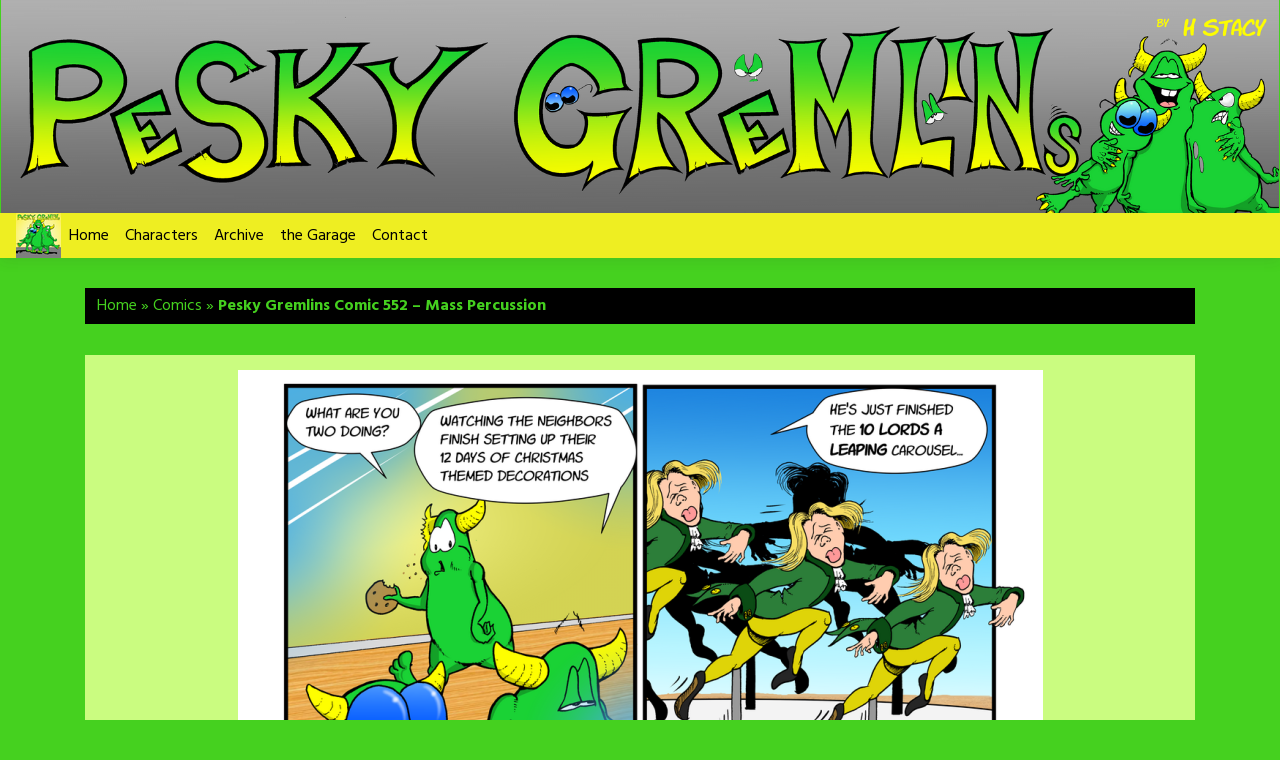

--- FILE ---
content_type: text/html; charset=UTF-8
request_url: https://peskygremlins.com/comic/pesky-gremlins-comic-552-mass-percussion/
body_size: 15617
content:
<!doctype html>
<html lang="en-US">
<head><style>img.lazy{min-height:1px}</style><link href="https://peskygremlins.com/wp-content/plugins/w3-total-cache/pub/js/lazyload.min.js" as="script">
	<meta charset="UTF-8">
	<meta name="viewport" content="width=device-width, initial-scale=1, shrink-to-fit=no">
	<link rel="profile" href="https://gmpg.org/xfn/11">

	<meta name='robots' content='index, follow, max-image-preview:large, max-snippet:-1, max-video-preview:-1' />

	<!-- This site is optimized with the Yoast SEO plugin v26.8 - https://yoast.com/product/yoast-seo-wordpress/ -->
	<title>Pesky Gremlins Comic 552 – Mass Percussion - Pesky Gremlins</title>
	<meta name="description" content="Mass Percussion - The gremlins are saved from their neighbor’s weapons of mass percussion at the last moment by a blown transformer." />
	<link rel="canonical" href="https://peskygremlins.com/comic/pesky-gremlins-comic-552-mass-percussion/" />
	<meta property="og:locale" content="en_US" />
	<meta property="og:type" content="article" />
	<meta property="og:title" content="Pesky Gremlins Comic 552 – Mass Percussion - Pesky Gremlins" />
	<meta property="og:description" content="Mass Percussion - The gremlins are saved from their neighbor’s weapons of mass percussion at the last moment by a blown transformer." />
	<meta property="og:url" content="https://peskygremlins.com/comic/pesky-gremlins-comic-552-mass-percussion/" />
	<meta property="og:site_name" content="Pesky Gremlins" />
	<meta property="article:publisher" content="https://www.facebook.com/elmo.glitch" />
	<meta property="article:modified_time" content="2024-03-28T20:44:12+00:00" />
	<meta property="og:image" content="https://peskygremlins.com/wp-content/uploads/2024/03/Pesky_Gremlins_Comic_552_Thumb.png" />
	<meta property="og:image:width" content="118" />
	<meta property="og:image:height" content="150" />
	<meta property="og:image:type" content="image/png" />
	<meta name="twitter:card" content="summary_large_image" />
	<meta name="twitter:site" content="@PeskyGremlins" />
	<meta name="twitter:label1" content="Est. reading time" />
	<meta name="twitter:data1" content="1 minute" />
	<script type="application/ld+json" class="yoast-schema-graph">{"@context":"https://schema.org","@graph":[{"@type":"WebPage","@id":"https://peskygremlins.com/comic/pesky-gremlins-comic-552-mass-percussion/","url":"https://peskygremlins.com/comic/pesky-gremlins-comic-552-mass-percussion/","name":"Pesky Gremlins Comic 552 – Mass Percussion - Pesky Gremlins","isPartOf":{"@id":"https://peskygremlins.com/#website"},"primaryImageOfPage":{"@id":"https://peskygremlins.com/comic/pesky-gremlins-comic-552-mass-percussion/#primaryimage"},"image":{"@id":"https://peskygremlins.com/comic/pesky-gremlins-comic-552-mass-percussion/#primaryimage"},"thumbnailUrl":"https://peskygremlins.com/wp-content/uploads/2024/03/Pesky_Gremlins_Comic_552_Thumb.png","datePublished":"2019-12-11T18:01:39+00:00","dateModified":"2024-03-28T20:44:12+00:00","description":"Mass Percussion - The gremlins are saved from their neighbor’s weapons of mass percussion at the last moment by a blown transformer.","breadcrumb":{"@id":"https://peskygremlins.com/comic/pesky-gremlins-comic-552-mass-percussion/#breadcrumb"},"inLanguage":"en-US","potentialAction":[{"@type":"ReadAction","target":["https://peskygremlins.com/comic/pesky-gremlins-comic-552-mass-percussion/"]}]},{"@type":"ImageObject","inLanguage":"en-US","@id":"https://peskygremlins.com/comic/pesky-gremlins-comic-552-mass-percussion/#primaryimage","url":"https://peskygremlins.com/wp-content/uploads/2024/03/Pesky_Gremlins_Comic_552_Thumb.png","contentUrl":"https://peskygremlins.com/wp-content/uploads/2024/03/Pesky_Gremlins_Comic_552_Thumb.png","width":118,"height":150},{"@type":"BreadcrumbList","@id":"https://peskygremlins.com/comic/pesky-gremlins-comic-552-mass-percussion/#breadcrumb","itemListElement":[{"@type":"ListItem","position":1,"name":"Home","item":"https://peskygremlins.com/"},{"@type":"ListItem","position":2,"name":"Comics","item":"https://peskygremlins.com/comic/"},{"@type":"ListItem","position":3,"name":"Pesky Gremlins Comic 552 – Mass Percussion"}]},{"@type":"WebSite","@id":"https://peskygremlins.com/#website","url":"https://peskygremlins.com/","name":"Pesky Gremlins","description":"Where failure IS an option!","publisher":{"@id":"https://peskygremlins.com/#organization"},"potentialAction":[{"@type":"SearchAction","target":{"@type":"EntryPoint","urlTemplate":"https://peskygremlins.com/?s={search_term_string}"},"query-input":{"@type":"PropertyValueSpecification","valueRequired":true,"valueName":"search_term_string"}}],"inLanguage":"en-US"},{"@type":"Organization","@id":"https://peskygremlins.com/#organization","name":"Pesky Gremlins","url":"https://peskygremlins.com/","logo":{"@type":"ImageObject","inLanguage":"en-US","@id":"https://peskygremlins.com/#/schema/logo/image/","url":"https://peskygremlins.com/wp-content/uploads/2024/02/BG-Pesky-Logo-1080x1080-1.png","contentUrl":"https://peskygremlins.com/wp-content/uploads/2024/02/BG-Pesky-Logo-1080x1080-1.png","width":1080,"height":1079,"caption":"Pesky Gremlins"},"image":{"@id":"https://peskygremlins.com/#/schema/logo/image/"},"sameAs":["https://www.facebook.com/elmo.glitch","https://x.com/PeskyGremlins","https://www.instagram.com/h.__stacy/","https://www.pinterest.com/elmoglitch/"]}]}</script>
	<!-- / Yoast SEO plugin. -->


<link rel='dns-prefetch' href='//peskygremlins.com' />
<link rel='dns-prefetch' href='//www.googletagmanager.com' />
<link rel='dns-prefetch' href='//fonts.googleapis.com' />
<link rel='dns-prefetch' href='//use.fontawesome.com' />
<link rel='dns-prefetch' href='//cdn.openshareweb.com' />
<link rel='dns-prefetch' href='//cdn.shareaholic.net' />
<link rel='dns-prefetch' href='//www.shareaholic.net' />
<link rel='dns-prefetch' href='//analytics.shareaholic.com' />
<link rel='dns-prefetch' href='//recs.shareaholic.com' />
<link rel='dns-prefetch' href='//partner.shareaholic.com' />
<link rel="alternate" type="application/rss+xml" title="Pesky Gremlins &raquo; Feed" href="https://peskygremlins.com/feed/" />
<link rel="alternate" type="application/rss+xml" title="Pesky Gremlins &raquo; Comments Feed" href="https://peskygremlins.com/comments/feed/" />
<link rel="alternate" type="application/rss+xml" title="Pesky Gremlins &raquo; Pesky Gremlins Comic 552 – Mass Percussion Comments Feed" href="https://peskygremlins.com/comic/pesky-gremlins-comic-552-mass-percussion/feed/" />
<link rel="alternate" title="oEmbed (JSON)" type="application/json+oembed" href="https://peskygremlins.com/wp-json/oembed/1.0/embed?url=https%3A%2F%2Fpeskygremlins.com%2Fcomic%2Fpesky-gremlins-comic-552-mass-percussion%2F" />
<link rel="alternate" title="oEmbed (XML)" type="text/xml+oembed" href="https://peskygremlins.com/wp-json/oembed/1.0/embed?url=https%3A%2F%2Fpeskygremlins.com%2Fcomic%2Fpesky-gremlins-comic-552-mass-percussion%2F&#038;format=xml" />
<!-- Shareaholic - https://www.shareaholic.com -->
<link rel='preload' href='//cdn.shareaholic.net/assets/pub/shareaholic.js' as='script'/>
<script data-no-minify='1' data-cfasync='false'>
_SHR_SETTINGS = {"endpoints":{"local_recs_url":"https:\/\/peskygremlins.com\/wp-admin\/admin-ajax.php?action=shareaholic_permalink_related","ajax_url":"https:\/\/peskygremlins.com\/wp-admin\/admin-ajax.php"},"site_id":"2692095fc553c74c01f37274b5af9099","url_components":{"year":"2019","monthnum":"12","day":"11","hour":"12","minute":"01","second":"39","post_id":"3962","postname":"pesky-gremlins-comic-552-mass-percussion","category":"uncategorized"}};
</script>
<script data-no-minify='1' data-cfasync='false' src='//cdn.shareaholic.net/assets/pub/shareaholic.js' data-shr-siteid='2692095fc553c74c01f37274b5af9099' async ></script>

<!-- Shareaholic Content Tags -->
<meta name='shareaholic:site_name' content='Pesky Gremlins' />
<meta name='shareaholic:language' content='en-US' />
<meta name='shareaholic:url' content='https://peskygremlins.com/comic/pesky-gremlins-comic-552-mass-percussion/' />
<meta name='shareaholic:keywords' content='tag:mass percussion, type:comic' />
<meta name='shareaholic:article_published_time' content='2019-12-11T12:01:39-06:00' />
<meta name='shareaholic:article_modified_time' content='2024-03-28T15:44:12-05:00' />
<meta name='shareaholic:shareable_page' content='true' />
<meta name='shareaholic:article_author_name' content='H Stacy' />
<meta name='shareaholic:site_id' content='2692095fc553c74c01f37274b5af9099' />
<meta name='shareaholic:wp_version' content='9.7.13' />
<meta name='shareaholic:image' content='https://peskygremlins.com/wp-content/uploads/2024/03/Pesky_Gremlins_Comic_552_Thumb.png' />
<!-- Shareaholic Content Tags End -->

<!-- Shareaholic Open Graph Tags -->
<meta property='og:image' content='https://peskygremlins.com/wp-content/uploads/2024/03/Pesky_Gremlins_Comic_552_Thumb.png' />
<!-- Shareaholic Open Graph Tags End -->
<style id='wp-img-auto-sizes-contain-inline-css' type='text/css'>
img:is([sizes=auto i],[sizes^="auto," i]){contain-intrinsic-size:3000px 1500px}
/*# sourceURL=wp-img-auto-sizes-contain-inline-css */
</style>
<style id='wp-emoji-styles-inline-css' type='text/css'>

	img.wp-smiley, img.emoji {
		display: inline !important;
		border: none !important;
		box-shadow: none !important;
		height: 1em !important;
		width: 1em !important;
		margin: 0 0.07em !important;
		vertical-align: -0.1em !important;
		background: none !important;
		padding: 0 !important;
	}
/*# sourceURL=wp-emoji-styles-inline-css */
</style>
<link rel='stylesheet' id='wp-block-library-css' href='https://peskygremlins.com/wp-includes/css/dist/block-library/style.min.css?ver=6.9' type='text/css' media='all' />
<style id='global-styles-inline-css' type='text/css'>
:root{--wp--preset--aspect-ratio--square: 1;--wp--preset--aspect-ratio--4-3: 4/3;--wp--preset--aspect-ratio--3-4: 3/4;--wp--preset--aspect-ratio--3-2: 3/2;--wp--preset--aspect-ratio--2-3: 2/3;--wp--preset--aspect-ratio--16-9: 16/9;--wp--preset--aspect-ratio--9-16: 9/16;--wp--preset--color--black: #000000;--wp--preset--color--cyan-bluish-gray: #abb8c3;--wp--preset--color--white: #ffffff;--wp--preset--color--pale-pink: #f78da7;--wp--preset--color--vivid-red: #cf2e2e;--wp--preset--color--luminous-vivid-orange: #ff6900;--wp--preset--color--luminous-vivid-amber: #fcb900;--wp--preset--color--light-green-cyan: #7bdcb5;--wp--preset--color--vivid-green-cyan: #00d084;--wp--preset--color--pale-cyan-blue: #8ed1fc;--wp--preset--color--vivid-cyan-blue: #0693e3;--wp--preset--color--vivid-purple: #9b51e0;--wp--preset--gradient--vivid-cyan-blue-to-vivid-purple: linear-gradient(135deg,rgb(6,147,227) 0%,rgb(155,81,224) 100%);--wp--preset--gradient--light-green-cyan-to-vivid-green-cyan: linear-gradient(135deg,rgb(122,220,180) 0%,rgb(0,208,130) 100%);--wp--preset--gradient--luminous-vivid-amber-to-luminous-vivid-orange: linear-gradient(135deg,rgb(252,185,0) 0%,rgb(255,105,0) 100%);--wp--preset--gradient--luminous-vivid-orange-to-vivid-red: linear-gradient(135deg,rgb(255,105,0) 0%,rgb(207,46,46) 100%);--wp--preset--gradient--very-light-gray-to-cyan-bluish-gray: linear-gradient(135deg,rgb(238,238,238) 0%,rgb(169,184,195) 100%);--wp--preset--gradient--cool-to-warm-spectrum: linear-gradient(135deg,rgb(74,234,220) 0%,rgb(151,120,209) 20%,rgb(207,42,186) 40%,rgb(238,44,130) 60%,rgb(251,105,98) 80%,rgb(254,248,76) 100%);--wp--preset--gradient--blush-light-purple: linear-gradient(135deg,rgb(255,206,236) 0%,rgb(152,150,240) 100%);--wp--preset--gradient--blush-bordeaux: linear-gradient(135deg,rgb(254,205,165) 0%,rgb(254,45,45) 50%,rgb(107,0,62) 100%);--wp--preset--gradient--luminous-dusk: linear-gradient(135deg,rgb(255,203,112) 0%,rgb(199,81,192) 50%,rgb(65,88,208) 100%);--wp--preset--gradient--pale-ocean: linear-gradient(135deg,rgb(255,245,203) 0%,rgb(182,227,212) 50%,rgb(51,167,181) 100%);--wp--preset--gradient--electric-grass: linear-gradient(135deg,rgb(202,248,128) 0%,rgb(113,206,126) 100%);--wp--preset--gradient--midnight: linear-gradient(135deg,rgb(2,3,129) 0%,rgb(40,116,252) 100%);--wp--preset--font-size--small: 13px;--wp--preset--font-size--medium: 20px;--wp--preset--font-size--large: 36px;--wp--preset--font-size--x-large: 42px;--wp--preset--spacing--20: 0.44rem;--wp--preset--spacing--30: 0.67rem;--wp--preset--spacing--40: 1rem;--wp--preset--spacing--50: 1.5rem;--wp--preset--spacing--60: 2.25rem;--wp--preset--spacing--70: 3.38rem;--wp--preset--spacing--80: 5.06rem;--wp--preset--shadow--natural: 6px 6px 9px rgba(0, 0, 0, 0.2);--wp--preset--shadow--deep: 12px 12px 50px rgba(0, 0, 0, 0.4);--wp--preset--shadow--sharp: 6px 6px 0px rgba(0, 0, 0, 0.2);--wp--preset--shadow--outlined: 6px 6px 0px -3px rgb(255, 255, 255), 6px 6px rgb(0, 0, 0);--wp--preset--shadow--crisp: 6px 6px 0px rgb(0, 0, 0);}:where(.is-layout-flex){gap: 0.5em;}:where(.is-layout-grid){gap: 0.5em;}body .is-layout-flex{display: flex;}.is-layout-flex{flex-wrap: wrap;align-items: center;}.is-layout-flex > :is(*, div){margin: 0;}body .is-layout-grid{display: grid;}.is-layout-grid > :is(*, div){margin: 0;}:where(.wp-block-columns.is-layout-flex){gap: 2em;}:where(.wp-block-columns.is-layout-grid){gap: 2em;}:where(.wp-block-post-template.is-layout-flex){gap: 1.25em;}:where(.wp-block-post-template.is-layout-grid){gap: 1.25em;}.has-black-color{color: var(--wp--preset--color--black) !important;}.has-cyan-bluish-gray-color{color: var(--wp--preset--color--cyan-bluish-gray) !important;}.has-white-color{color: var(--wp--preset--color--white) !important;}.has-pale-pink-color{color: var(--wp--preset--color--pale-pink) !important;}.has-vivid-red-color{color: var(--wp--preset--color--vivid-red) !important;}.has-luminous-vivid-orange-color{color: var(--wp--preset--color--luminous-vivid-orange) !important;}.has-luminous-vivid-amber-color{color: var(--wp--preset--color--luminous-vivid-amber) !important;}.has-light-green-cyan-color{color: var(--wp--preset--color--light-green-cyan) !important;}.has-vivid-green-cyan-color{color: var(--wp--preset--color--vivid-green-cyan) !important;}.has-pale-cyan-blue-color{color: var(--wp--preset--color--pale-cyan-blue) !important;}.has-vivid-cyan-blue-color{color: var(--wp--preset--color--vivid-cyan-blue) !important;}.has-vivid-purple-color{color: var(--wp--preset--color--vivid-purple) !important;}.has-black-background-color{background-color: var(--wp--preset--color--black) !important;}.has-cyan-bluish-gray-background-color{background-color: var(--wp--preset--color--cyan-bluish-gray) !important;}.has-white-background-color{background-color: var(--wp--preset--color--white) !important;}.has-pale-pink-background-color{background-color: var(--wp--preset--color--pale-pink) !important;}.has-vivid-red-background-color{background-color: var(--wp--preset--color--vivid-red) !important;}.has-luminous-vivid-orange-background-color{background-color: var(--wp--preset--color--luminous-vivid-orange) !important;}.has-luminous-vivid-amber-background-color{background-color: var(--wp--preset--color--luminous-vivid-amber) !important;}.has-light-green-cyan-background-color{background-color: var(--wp--preset--color--light-green-cyan) !important;}.has-vivid-green-cyan-background-color{background-color: var(--wp--preset--color--vivid-green-cyan) !important;}.has-pale-cyan-blue-background-color{background-color: var(--wp--preset--color--pale-cyan-blue) !important;}.has-vivid-cyan-blue-background-color{background-color: var(--wp--preset--color--vivid-cyan-blue) !important;}.has-vivid-purple-background-color{background-color: var(--wp--preset--color--vivid-purple) !important;}.has-black-border-color{border-color: var(--wp--preset--color--black) !important;}.has-cyan-bluish-gray-border-color{border-color: var(--wp--preset--color--cyan-bluish-gray) !important;}.has-white-border-color{border-color: var(--wp--preset--color--white) !important;}.has-pale-pink-border-color{border-color: var(--wp--preset--color--pale-pink) !important;}.has-vivid-red-border-color{border-color: var(--wp--preset--color--vivid-red) !important;}.has-luminous-vivid-orange-border-color{border-color: var(--wp--preset--color--luminous-vivid-orange) !important;}.has-luminous-vivid-amber-border-color{border-color: var(--wp--preset--color--luminous-vivid-amber) !important;}.has-light-green-cyan-border-color{border-color: var(--wp--preset--color--light-green-cyan) !important;}.has-vivid-green-cyan-border-color{border-color: var(--wp--preset--color--vivid-green-cyan) !important;}.has-pale-cyan-blue-border-color{border-color: var(--wp--preset--color--pale-cyan-blue) !important;}.has-vivid-cyan-blue-border-color{border-color: var(--wp--preset--color--vivid-cyan-blue) !important;}.has-vivid-purple-border-color{border-color: var(--wp--preset--color--vivid-purple) !important;}.has-vivid-cyan-blue-to-vivid-purple-gradient-background{background: var(--wp--preset--gradient--vivid-cyan-blue-to-vivid-purple) !important;}.has-light-green-cyan-to-vivid-green-cyan-gradient-background{background: var(--wp--preset--gradient--light-green-cyan-to-vivid-green-cyan) !important;}.has-luminous-vivid-amber-to-luminous-vivid-orange-gradient-background{background: var(--wp--preset--gradient--luminous-vivid-amber-to-luminous-vivid-orange) !important;}.has-luminous-vivid-orange-to-vivid-red-gradient-background{background: var(--wp--preset--gradient--luminous-vivid-orange-to-vivid-red) !important;}.has-very-light-gray-to-cyan-bluish-gray-gradient-background{background: var(--wp--preset--gradient--very-light-gray-to-cyan-bluish-gray) !important;}.has-cool-to-warm-spectrum-gradient-background{background: var(--wp--preset--gradient--cool-to-warm-spectrum) !important;}.has-blush-light-purple-gradient-background{background: var(--wp--preset--gradient--blush-light-purple) !important;}.has-blush-bordeaux-gradient-background{background: var(--wp--preset--gradient--blush-bordeaux) !important;}.has-luminous-dusk-gradient-background{background: var(--wp--preset--gradient--luminous-dusk) !important;}.has-pale-ocean-gradient-background{background: var(--wp--preset--gradient--pale-ocean) !important;}.has-electric-grass-gradient-background{background: var(--wp--preset--gradient--electric-grass) !important;}.has-midnight-gradient-background{background: var(--wp--preset--gradient--midnight) !important;}.has-small-font-size{font-size: var(--wp--preset--font-size--small) !important;}.has-medium-font-size{font-size: var(--wp--preset--font-size--medium) !important;}.has-large-font-size{font-size: var(--wp--preset--font-size--large) !important;}.has-x-large-font-size{font-size: var(--wp--preset--font-size--x-large) !important;}
/*# sourceURL=global-styles-inline-css */
</style>

<style id='classic-theme-styles-inline-css' type='text/css'>
/*! This file is auto-generated */
.wp-block-button__link{color:#fff;background-color:#32373c;border-radius:9999px;box-shadow:none;text-decoration:none;padding:calc(.667em + 2px) calc(1.333em + 2px);font-size:1.125em}.wp-block-file__button{background:#32373c;color:#fff;text-decoration:none}
/*# sourceURL=/wp-includes/css/classic-themes.min.css */
</style>
<link rel='stylesheet' id='wp-components-css' href='https://peskygremlins.com/wp-includes/css/dist/components/style.min.css?ver=6.9' type='text/css' media='all' />
<link rel='stylesheet' id='wp-preferences-css' href='https://peskygremlins.com/wp-includes/css/dist/preferences/style.min.css?ver=6.9' type='text/css' media='all' />
<link rel='stylesheet' id='wp-block-editor-css' href='https://peskygremlins.com/wp-includes/css/dist/block-editor/style.min.css?ver=6.9' type='text/css' media='all' />
<link rel='stylesheet' id='wp-reusable-blocks-css' href='https://peskygremlins.com/wp-includes/css/dist/reusable-blocks/style.min.css?ver=6.9' type='text/css' media='all' />
<link rel='stylesheet' id='wp-patterns-css' href='https://peskygremlins.com/wp-includes/css/dist/patterns/style.min.css?ver=6.9' type='text/css' media='all' />
<link rel='stylesheet' id='wp-editor-css' href='https://peskygremlins.com/wp-includes/css/dist/editor/style.min.css?ver=6.9' type='text/css' media='all' />
<link rel='stylesheet' id='block-robo-gallery-style-css-css' href='https://peskygremlins.com/wp-content/plugins/robo-gallery/includes/extensions/block/dist/blocks.style.build.css?ver=5.1.2' type='text/css' media='all' />
<style id='font-awesome-svg-styles-default-inline-css' type='text/css'>
.svg-inline--fa {
  display: inline-block;
  height: 1em;
  overflow: visible;
  vertical-align: -.125em;
}
/*# sourceURL=font-awesome-svg-styles-default-inline-css */
</style>
<link rel='stylesheet' id='font-awesome-svg-styles-css' href='https://peskygremlins.com/wp-content/uploads/font-awesome/v6.5.2/css/svg-with-js.css' type='text/css' media='all' />
<style id='font-awesome-svg-styles-inline-css' type='text/css'>
   .wp-block-font-awesome-icon svg::before,
   .wp-rich-text-font-awesome-icon svg::before {content: unset;}
/*# sourceURL=font-awesome-svg-styles-inline-css */
</style>
<link rel='stylesheet' id='contact-form-7-css' href='https://peskygremlins.com/wp-content/plugins/contact-form-7/includes/css/styles.css?ver=6.1.4' type='text/css' media='all' />
<link rel='stylesheet' id='toocheke-companion-likes-css' href='https://peskygremlins.com/wp-content/plugins/toocheke-companion/css/toocheke-likes.css?ver=6.9' type='text/css' media='all' />
<link rel='stylesheet' id='parent-bootstrap-style-css' href='https://peskygremlins.com/wp-content/themes/toocheke/dist/css/bootstrap.min.css?ver=6.9' type='text/css' media='all' />
<link rel='stylesheet' id='toocheke-style-css' href='https://peskygremlins.com/wp-content/themes/toocheke/style.css?ver=6.9' type='text/css' media='all' />
<style id='toocheke-style-inline-css' type='text/css'>

		/* Main Background Color */
			body, #comic-list>li:hover, .comment-respond{
				background-color: #45d11f !important;
		}
           .btn-outline-black:hover{
        color: #45d11f !important;
    }
	

		/* Navbar and Nav DropdownArea */
		.navbar, .navbar-expand-md .navbar-nav .dropdown-menu
		{

		background-color: #eeee22 !important;

		}

	

		/* Sidebar Background, Links, Input Color */
			 #comic-list>li:hover a,  #comic-list>li:hover p, #side-bar #comic-list > li:hover a, #side-bar #comic-list > li:hover p, #comic-list>li>a:hover, .comic-navigation a:hover {
				color: #45d11f ;
			}
            .form-group input:focus,
			input[type="text"]:focus,
			input[type="password"]:focus,
			input[type="email"]:focus,
			input[type="number"]:focus,
			input[type="tel"]:focus,
			input[type="url"]:focus,
			input[type="search"]:focus,
			textarea:focus,
			textarea.form-control:focus,
			select.form-control:focus {
				border: 1px solid #45d11f !important;
			}

			.jumbotron, #side-bar, .page-numbers, .chip, .left-title:after, .series-rollover {
				background-color: #45d11f !important;
			}
            .form-section h2 {
                border-bottom: 3px solid #45d11f !important;
            }

			.current-post {
				border: 3px solid #45d11f !important;
		}
		#home-scroll-container .ScrollTop:hover, #language-switch-container .SwitchLang:hover
		{
			background-color: #45d11f !important;
		}
	

		/* Sidebar and Jumbotron text color */
		 #wp-calendar thead th,
			#wp-calendar tbody td
			{
				border: 1px solid #000000 !important;
		}
			#wp-calendar thead th,
			#wp-calendar tbody td{
				color: #000000 !important;
			}
			.jumbotron, #side-bar, #side-bar section .widget-title, .social-links ul li a, #side-bar section#twitter ul li a,
				#side-bar .tagcloud a:hover,
				#side-bar .tagcloud a:focus,
                .series-rollover, .series-link, .series-link:hover,
                #side-bar .comic-item .comic-title, #side-bar .comic-item .comic-list-item-details
				{
					color: #000000;
		}

		#home-scroll-container .ScrollTop:hover, #language-switch-container .SwitchLang:hover
			{
				color: #000000 !important;

	}

	

		/* Content Area */
			#left-col,
			#left-content,
			#comic-nav-top,
			#comic-nav-bottom,
			#comic,
			#comments .card .card-header,
			.single-comic-navigation
			{

			background-color: #cafc80 !important;

	}

	

		/* Box Text Colors */
	input[type="submit"],
	input[type="button"],
	input[type="reset"],
	button,
	.dropdown-item:focus,
	.dropdown-item:hover,
	#side-bar a:visited,
	.social-links ul li a,
	.social-links ul li a span.fab,
	.social-links ul li a span.fas,
	#side-bar section#twitter ul li a,
	.page-numbers,
	.page-numbers:hover,
	.chip,
	#wp-calendar caption,
    #wp-calendar th,
    #archive-page-calendar-wrapper
#wp-calendar tbody td a
	{
		color: #dddddd !important;
	}

	#wp-calendar tbody td a {
			background: #dddddd !important;

	}

	

		/* Complementary Colors */
            a:hover,
            a:focus,
            a:active,
            a:visited:hover,
            .swipe,
            #archive-page-calendar-wrapper
            #wp-calendar tfoot a,
            .manga-grid-item-container:hover .manga-grid-item-title,
            .manga-page-nav a:hover,.page-icons-wrapper:hover,
            .page-icons-wrapper:hover svg,
            .page-icons-wrapper:hover path
            {
				color: #a00e4b ;
			}
			input[type="submit"],
			input[type="button"],
			input[type="reset"],
			button,
			input[type="submit"]:hover,
			input[type="button"]:hover,
			input[type="reset"]:hover,
			button:hover,
			.btn-danger,
			.btn-danger:hover,
            .fc .fc-button,
            .fc .fc-button:hover
			{
				background-color: #a00e4b !important;
				border: 1px solid #a00e4b !important;
			}
            swiper-container {
  --swiper-navigation-color: #a00e4b !important;
  --swiper-pagination-color: #a00e4b !important;
}
  .manga-page-nav a:hover svg, .page-icons-wrapper:hover .full-screen-path {
  fill: #a00e4b !important;
}

.page-icons-wrapper:hover,
.page-icons-wrapper:hover svg,
.page-icons-wrapper:hover path {
  stroke: #a00e4b !important;
}
  .spinner {
    border-top: 8px solid #a00e4b !important;
}


			.social-links ul li a span.fab,
			.social-links ul li a span.fas,
			#wp-calendar tbody td:hover a,
			#wp-calendar caption,
			.page-numbers:hover,
			#home-scroll-container .ScrollTop, #language-switch-container .SwitchLang,
			#side-bar .tagcloud a:hover,
            #side-bar .tagcloud a:focus,
            #archive-page-calendar-wrapper
            #wp-calendar tbody td a
			{
				background-color: #a00e4b !important;
	}

	

			/* Sidebar links and active page link */
			#wp-calendar tfoot a, #side-bar a, #side-bar .tagcloud a   {
				color: #000000;
	}
		.page-numbers.current {
			background-color: #000000 !important;
		}
		#side-bar .tagcloud a {
			border: 1px solid #000000;

	}

	

				/* Main Content Link Color */
				a,
                a:visited
					{
						color: #0066bf ;
	}

	

				/* Navbar Link Color */
				.navbar-light .navbar-nav .nav-link, a.dropdown-item, #archive-menu li a {
									color: #000000;
				}
				.navbar-light .navbar-toggler .icon-bar{
					background-color: #000000;
				}

	

		/* Navbar Link Hover Color */
		.navbar-light .navbar-nav .active>.nav-link, .navbar-light .navbar-nav .nav-link.active, .navbar-light .navbar-nav .nav-link.show, .navbar-light .navbar-nav .show>.nav-link {
		    color: #1e73be;
		}

		.navbar-light .navbar-nav .nav-link:focus,
	.navbar-light .navbar-nav .nav-link:hover,
	.navbar-light .navbar-nav .active>.nav-link,
	.navbar-light .navbar-nav .nav-link.active,
	.navbar-light .navbar-nav .nav-link.show,
	.navbar-light .navbar-nav .show>.nav-link,
    #archive-menu li a:hover{
		color: #1e73be;
	}

		.navbar-light .navbar-nav>.active>a,
	.navbar-light .navbar-nav>.active>a:hover,
	.navbar-light .navbar-nav>.active>a:focus {
		border-bottom: 3px solid #1e73be !important;
	}

	.navbar-light .navbar-toggler .icon-bar:hover,
	.dropdown-item:focus,
	.dropdown-item:hover,
	.navbar-nav>.menu-item:before,
    #archive-menu li:before
	{
		background-color: #1e73be !important;
	}
	

		/* Footer text Color */
		.footer {
	color: #fcfcfc  !important;
}
	

		/* Footer Link Color */
		.footer a, .footer a:hover, .footer a:focus, .footer a:active {
	color: #000000 !important;
}
	

		/* Custom jumbotron height */
		.jumbotron {
            height: auto;
}
	
/*# sourceURL=toocheke-style-inline-css */
</style>
<link rel='stylesheet' id='bs-smartmenus-css' href='https://peskygremlins.com/wp-content/themes/toocheke/dist/css/jquery.smartmenus.bootstrap-4.css?ver=6.9' type='text/css' media='all' />
<link rel='stylesheet' id='toocheke-font-awesome-css' href='https://peskygremlins.com/wp-content/themes/toocheke/fonts/font-awesome/css/all.min.css?ver=1.0.0' type='text/css' media='all' />
<link rel='stylesheet' id='owl-carousel-css' href='https://peskygremlins.com/wp-content/themes/toocheke/dist/css/owl.carousel.min.css?ver=6.9' type='text/css' media='all' />
<link rel='stylesheet' id='owl-theme-default-css' href='https://peskygremlins.com/wp-content/themes/toocheke/dist/css/owl.theme.default.min.css?ver=6.9' type='text/css' media='all' />
<link rel='stylesheet' id='google-font-hind-css' href='//fonts.googleapis.com/css?family=Hind:regular,medium,bold,bolditalic,semibold' type='text/css' media='all' />
<style id='toocheke-home-custom-style-inline-css' type='text/css'>

		@media (min-width: 992px){
			#content{
				margin-top: 60px !important;
			}
	}
	@media (max-width: 991px){
		main {
			margin-top: 0px;
		}
		#content{
			margin-top: 35px !important;
		}
}

		#comic-archive-list, #chapter-wrapper, #collection-wrapper, #series-wrapper, #blog-section {
			display: none !important;
				}
				#latest-comic {
					display: block !important;
						}
				
/*# sourceURL=toocheke-home-custom-style-inline-css */
</style>
<link rel='stylesheet' id='font-awesome-official-css' href='https://use.fontawesome.com/releases/v6.5.2/css/all.css' type='text/css' media='all' integrity="sha384-PPIZEGYM1v8zp5Py7UjFb79S58UeqCL9pYVnVPURKEqvioPROaVAJKKLzvH2rDnI" crossorigin="anonymous" />
<link rel='stylesheet' id='toocheke-child-style-css' href='https://peskygremlins.com/wp-content/themes/toocheke-child/style.css?ver=1.0.0' type='text/css' media='all' />
<link rel='stylesheet' id='font-awesome-official-v4shim-css' href='https://use.fontawesome.com/releases/v6.5.2/css/v4-shims.css' type='text/css' media='all' integrity="sha384-XyvK/kKwgVW+fuRkusfLgfhAMuaxLPSOY8W7wj8tUkf0Nr2WGHniPmpdu+cmPS5n" crossorigin="anonymous" />
<script type="text/javascript" src="https://peskygremlins.com/wp-includes/js/jquery/jquery.min.js?ver=3.7.1" id="jquery-core-js"></script>
<script type="text/javascript" src="https://peskygremlins.com/wp-includes/js/jquery/jquery-migrate.min.js?ver=3.4.1" id="jquery-migrate-js"></script>

<!-- Google tag (gtag.js) snippet added by Site Kit -->
<!-- Google Analytics snippet added by Site Kit -->
<script type="text/javascript" src="https://www.googletagmanager.com/gtag/js?id=GT-W6BGNRZ" id="google_gtagjs-js" async></script>
<script type="text/javascript" id="google_gtagjs-js-after">
/* <![CDATA[ */
window.dataLayer = window.dataLayer || [];function gtag(){dataLayer.push(arguments);}
gtag("set","linker",{"domains":["peskygremlins.com"]});
gtag("js", new Date());
gtag("set", "developer_id.dZTNiMT", true);
gtag("config", "GT-W6BGNRZ");
//# sourceURL=google_gtagjs-js-after
/* ]]> */
</script>
<link rel="https://api.w.org/" href="https://peskygremlins.com/wp-json/" /><link rel="EditURI" type="application/rsd+xml" title="RSD" href="https://peskygremlins.com/xmlrpc.php?rsd" />
<meta name="generator" content="WordPress 6.9" />
<link rel='shortlink' href='https://peskygremlins.com/?p=3962' />
<meta name="generator" content="Site Kit by Google 1.170.0" />			<style type="text/css" id="toocheke-header-css">
					.site-header {

			/*
			 * No shorthand so the Customizer can override individual properties.
			 * @see https://core.trac.wordpress.org/ticket/31460
			 */
			background-image: url(https://peskygremlins.com/wp-content/uploads/2024/02/Pesky_Gremlins_Web_Banner1920x320.png);
			background-repeat: no-repeat;
			background-position: 50% 50%;
			-webkit-background-size: cover;
			-moz-background-size:    cover;
			-o-background-size:      cover;
			background-size:         cover;
		}

		@media screen and (min-width: 59.6875em) {
			body:before {

				/*
				 * No shorthand so the Customizer can override individual properties.
				 * @see https://core.trac.wordpress.org/ticket/31460
				 */
				background-image: url(https://peskygremlins.com/wp-content/uploads/2024/02/Pesky_Gremlins_Web_Banner1920x320.png);
				background-repeat: no-repeat;
				background-position: 100% 50%;
				-webkit-background-size: cover;
				-moz-background-size:    cover;
				-o-background-size:      cover;
				background-size:         cover;
				border-right: 0;
			}

			.site-header {
				background: transparent;
			}
		}
					.site-title,
		.site-description {
			clip: rect(1px, 1px, 1px, 1px);
			position: absolute;
		}
		</style>
		<style type="text/css" id="custom-background-css">
body.custom-background { background-color: #45d11f; }
</style>
	<link rel="icon" href="https://peskygremlins.com/wp-content/uploads/2024/02/cropped-BG-Pesky-Logo-1080x1080-1-32x32.png" sizes="32x32" />
<link rel="icon" href="https://peskygremlins.com/wp-content/uploads/2024/02/cropped-BG-Pesky-Logo-1080x1080-1-192x192.png" sizes="192x192" />
<link rel="apple-touch-icon" href="https://peskygremlins.com/wp-content/uploads/2024/02/cropped-BG-Pesky-Logo-1080x1080-1-180x180.png" />
<meta name="msapplication-TileImage" content="https://peskygremlins.com/wp-content/uploads/2024/02/cropped-BG-Pesky-Logo-1080x1080-1-270x270.png" />
		<style type="text/css" id="wp-custom-css">
			#breadcrumbs { background-color: #000; padding: 0.25rem 0.75rem; color: #45d11f; }
#breadcrumbs a:link, #breadcrumbs a:visited { color: #45d11f; }
.year-archive .fa-plus, .year-archive  .collapsed .archive { display: none; }
.year-archive .collapsed .fa-plus { display: inline-block; }
.year-archive .archive { display: block; }
		</style>
		</head>

<body class="wp-singular comic-template-default single single-comic postid-3962 custom-background wp-custom-logo wp-theme-toocheke wp-child-theme-toocheke-child">
<div id="page" class="site">
	<a class="skip-link screen-reader-text" href="#content">Skip to content</a>


<!-- START JUMBOTRON -->
<!-- START DESKTOP JUMBOTRON -->

         <div class="jumbotron-header jumbotron jumbotron-fluid d-none d-lg-flex jumbotron-top lazy" style='' data-bg='https://peskygremlins.com/wp-content/uploads/2024/02/Pesky_Gremlins_Web_Banner1920x320.png'>
		 		 <img class='jumbotron-img lazy' src="data:image/svg+xml,%3Csvg%20xmlns='http://www.w3.org/2000/svg'%20viewBox='0%200%201%201'%3E%3C/svg%3E" data-src='https://peskygremlins.com/wp-content/uploads/2024/02/Pesky_Gremlins_Web_Banner1920x320.png' />		 		          </div>
		 <!-- END DESKTOP JUMBOTRON -->
		 <!-- START MOBILE JUMBOTRON -->

         <div class="jumbotron-header jumbotron jumbotron-fluid d-flex d-lg-none jumbotron-top lazy" style='' data-bg='https://peskygremlins.com/wp-content/uploads/2024/01/Pesky-Gremlins-Header-Final.jpg'>
		 		 <img class='jumbotron-img lazy' src="data:image/svg+xml,%3Csvg%20xmlns='http://www.w3.org/2000/svg'%20viewBox='0%200%201%201'%3E%3C/svg%3E" data-src='https://peskygremlins.com/wp-content/uploads/2024/01/Pesky-Gremlins-Header-Final.jpg' />		 		          </div>
		 <!-- END MOBILE JUMBOTRON -->
         <!-- END JUMBOTRON -->
<header id="masthead" class="site-header header-below-jumbotron">



    <nav id="site-navigation" role="navigation"

        class="navbar navbar-expand-md  navbar-light bg-white "

        aria-label="Primary Menu">

        <button class="navbar-toggler collapsed" type="button" data-toggle="collapse" data-target="#bs4Navbar"

            aria-controls="bs4Navbar" aria-expanded="false" aria-label="Toggle navigation">

            <span class="icon-bar"></span>

            <span class="icon-bar"></span>

            <span class="icon-bar"></span>

        </button>

        
        <a href="https://peskygremlins.com/" class="custom-logo-link" rel="home"><img width="45" height="45" src="data:image/svg+xml,%3Csvg%20xmlns='http://www.w3.org/2000/svg'%20viewBox='0%200%2045%2045'%3E%3C/svg%3E" data-src="https://peskygremlins.com/wp-content/uploads/2024/02/BG-Pesky-45x45-1.png" class="custom-logo lazy" alt="Pesky Gremlins" decoding="async" /></a>


        <div id="bs4Navbar" class="collapse navbar-collapse"><ul id="main-menu" class="navbar-nav mr-auto"><li itemscope="itemscope" itemtype="https://www.schema.org/SiteNavigationElement" id="menu-item-4867" class="menu-item menu-item-type-custom menu-item-object-custom menu-item-home menu-item-4867 nav-item"><a title="Home" href="https://peskygremlins.com/" class="nav-link">Home</a></li>
<li itemscope="itemscope" itemtype="https://www.schema.org/SiteNavigationElement" id="menu-item-4869" class="menu-item menu-item-type-post_type menu-item-object-page menu-item-4869 nav-item"><a title="Characters" href="https://peskygremlins.com/pesky-gremlins-characters/" class="nav-link">Characters</a></li>
<li itemscope="itemscope" itemtype="https://www.schema.org/SiteNavigationElement" id="menu-item-4954" class="menu-item menu-item-type-custom menu-item-object-custom menu-item-4954 nav-item"><a title="Archive" href="https://peskygremlins.com/comic/" class="nav-link">Archive</a></li>
<li itemscope="itemscope" itemtype="https://www.schema.org/SiteNavigationElement" id="menu-item-5084" class="menu-item menu-item-type-post_type menu-item-object-page menu-item-5084 nav-item"><a title="the Garage" href="https://peskygremlins.com/the-garage/" class="nav-link">the Garage</a></li>
<li itemscope="itemscope" itemtype="https://www.schema.org/SiteNavigationElement" id="menu-item-5016" class="menu-item menu-item-type-post_type menu-item-object-page menu-item-5016 nav-item"><a title="Contact" href="https://peskygremlins.com/contact/" class="nav-link">Contact</a></li>
<li class="nav-item menu-item comic-bookmark-item"> <a id="toocheke-go-to-bookmark" class="nav-link" href="javascript:;"><i class="fas fa-lg fa-bookmark"" aria-hidden="true"></i></a></li></ul></div>
    </nav>





</header><!-- #masthead -->
	<main role="main" class="site-main" id="main">

         <!-- START MAIN CONTENT -->
         <div id="content" class="site-content">

<p id="breadcrumbs"><span><span><a href="https://peskygremlins.com/">Home</a></span> » <span><a href="https://peskygremlins.com/comic/">Comics</a></span> » <span class="breadcrumb_last" aria-current="page"><strong>Pesky Gremlins Comic 552 – Mass Percussion</strong></span></span></p>		 <div id="inner-content-row" class="row">
<div id="inner-content" class="col-lg-12">
               <div id="comic" class="single-comic-wrapper">

					 
<div id="one-comic-option"><div id="spliced-comic"><span class="default-lang"><div style='display:none;' class='shareaholic-canvas' data-app='share_buttons' data-title='Pesky Gremlins Comic 552 – Mass Percussion' data-link='https://peskygremlins.com/comic/pesky-gremlins-comic-552-mass-percussion/' data-app-id-name='post_above_content'></div><img fetchpriority="high" decoding="async" class="alignnone wp-image-715 size-large lazy" src="data:image/svg+xml,%3Csvg%20xmlns='http://www.w3.org/2000/svg'%20viewBox='0%200%20805%201024'%3E%3C/svg%3E" data-src="https://peskygremlins.com/wp-content/uploads/2019/12/Pesky_Gremlins_Comic_552W-805x1024.png" alt="Mass Percussion" width="805" height="1024" data-srcset="https://peskygremlins.com/wp-content/uploads/2019/12/Pesky_Gremlins_Comic_552W-805x1024.png 805w, https://peskygremlins.com/wp-content/uploads/2019/12/Pesky_Gremlins_Comic_552W-236x300.png 236w, https://peskygremlins.com/wp-content/uploads/2019/12/Pesky_Gremlins_Comic_552W-768x977.png 768w, https://peskygremlins.com/wp-content/uploads/2019/12/Pesky_Gremlins_Comic_552W.png 1100w" data-sizes="(max-width: 805px) 100vw, 805px" />
<div style='display:none;' class='shareaholic-canvas' data-app='share_buttons' data-title='Pesky Gremlins Comic 552 – Mass Percussion' data-link='https://peskygremlins.com/comic/pesky-gremlins-comic-552-mass-percussion/' data-app-id-name='post_below_content'></div><div style='display:none;' class='shareaholic-canvas' data-app='recommendations' data-title='Pesky Gremlins Comic 552 – Mass Percussion' data-link='https://peskygremlins.com/comic/pesky-gremlins-comic-552-mass-percussion/' data-app-id-name='post_below_content'></div></span><span class="alt-lang"></span></div><div id="unspliced-comic"><span class="default-lang"></span><span class="alt-lang"></span></div></div>
<footer class="entry-footer">
        <b>Tags</b>: <a href='https://peskygremlins.com/comic-tag/cartoon/'>cartoon</a>, <a href='https://peskygremlins.com/comic-tag/christmas/'>Christmas</a>, <a href='https://peskygremlins.com/comic-tag/comic/'>comic</a>, <a href='https://peskygremlins.com/comic-tag/comics/'>comics</a>, <a href='https://peskygremlins.com/comic-tag/gremlins/'>gremlins</a><br/><b>Characters</b>: <a href='https://peskygremlins.com/comic-character/fubar/'>Fubar</a>, <a href='https://peskygremlins.com/comic-character/lucas/'>Lucas</a>, <a href='https://peskygremlins.com/comic-character/pesky-gremlins-cast-snafu/'>Snafu</a><br/></footer>

<div class="single-comic-navigation">
<a href="https://peskygremlins.com/comic/pesky-gremlins-comic-00-when-failure-is-an-option/" title="Pesky Gremlins Comic 00 - When Failure IS an Option"><i class="fas fa-lg fa-step-backward"></i></a><a class="previous-comic" href="https://peskygremlins.com/comic/pesky-gremlins-comic-551-on-the-list/" title="Pesky Gremlins Comic 551 – On the List"><i class="fas fa-lg fa-chevron-left"></i></a><a style="" href="https://peskygremlins.com/random?r=67548425" title="Random Comic"><i class="fas fa-lg fa-random"></i></a>
<a style="display:none" href="https://peskygremlins.com/comic" title="Archive"><i class="fas fa-lg fa-list"></i></i></a>
<a class="next-comic" href="https://peskygremlins.com/comic/pesky-gremlins-comic-553-rules-schmules/" title="Pesky Gremlins Comic 553 – Rules Schmules"><i class="fas fa-lg fa-chevron-right"></i></a><a href="https://peskygremlins.com/comic/pesky-gremlins-comic-969-coffee-complication/" title="Pesky Gremlins Comic 969 - Coffee Complication"><i class="fas fa-lg fa-step-forward"></i></a>

                  


                 
                                   
                  <div id="comic-analytics" class="">
                  <span class="single-comic-total-comments">
               <i class="far fa-lg fa-comment-dots" aria-hidden="true"></i>10</span>
     <span class="single-comic-total-views">
               <i class="far fa-lg fa-eye" aria-hidden="true"></i>2010</span>
                              <a id="comic-bookmark" class="single-comic-bookmark" href="javascript:;">
<i class="far fa-lg fa-bookmark"></i>
</a>
                  </div>
</div>	  </div><!-- .single-comic-wrapper" -->
	  </div><!-- .col-lg-12" -->
	  </div><!-- .row -->
	  <div id="traditional-single-comic" class="row add-margin">
	  <div class="col-lg-8">
	  <div id="left-col">
	  <div id="left-content">
	  											              <div class="blog-wrapper">
											              <header class="entry-header">
														<span class="default-lang"><h1 class="entry-title">Pesky Gremlins Comic 552 – Mass Percussion</h1></span><span class="alt-lang"><h1></h1></span>															<div class="entry-meta">
																<span class="posted-on">Posted on <a href="https://peskygremlins.com/comic/pesky-gremlins-comic-552-mass-percussion/">December 11, 2019</a></span><span class="byline"> by <a href="https://peskygremlins.com/author/howard/">H Stacy</a></span>															</div><!-- .entry-meta -->

													</header><!-- .entry-header -->
											              <article class="post type-post ">

											                       <span class="default-lang"><h4>Mass Percussion</h4>
<p>The gremlins are saved from their neighbor’s weapons of mass percussion at the last moment by a blown transformer.</p></span><span class="alt-lang"></span>											                     </article>
											              </div><!-- .blog-wrapper" -->
											        
															
<div class="comments-area" id="comments">

	
	
		<h2 class="comments-title">

			10 thoughts on &ldquo;<span>Pesky Gremlins Comic 552 – Mass Percussion</span>&rdquo;
		</h2><!-- .comments-title -->

		
		<ol class="medias py-md-5 my-md-5 px-sm-0 mx-sm-0">
		
		<li id="comment-3501" class="comment even thread-even depth-1 has-children media">
			

			<div class="media-body card mt-3 " id="div-comment-3501">
				<div class="card-header hoverable">
					<div class="flex-center">
												<a href="" class="media-object float-left">
							<img alt='' src="data:image/svg+xml,%3Csvg%20xmlns='http://www.w3.org/2000/svg'%20viewBox='0%200%2050%2050'%3E%3C/svg%3E" data-src='https://secure.gravatar.com/avatar/0c93966d49e280a7c4fe8055ad4357e07af4c0140ec2b058e24b6e85cc79a270?s=50&#038;d=mm&#038;r=pg' data-srcset='https://secure.gravatar.com/avatar/0c93966d49e280a7c4fe8055ad4357e07af4c0140ec2b058e24b6e85cc79a270?s=100&#038;d=mm&#038;r=pg 2x' class='avatar avatar-50 photo comment_avatar rounded-circle lazy' height='50' width='50' decoding='async'/>						</a>
												<h4 class="media-heading ">Jerry Keslinsky</h4>
					</div>
					<div class="comment-metadata flex-center">
						<a class="hidden-xs-down" href="https://peskygremlins.com/comic/pesky-gremlins-comic-552-mass-percussion/#comment-3501">
							<time class=" small btn btn-secondary chip" datetime="2024-03-29T06:45:27-05:00">
								03/29/2024,
								6:45 am							</time>
						</a>
						<ul class="list-inline">
														<li class=" reply-link list-inline-item btn btn-secondary chip"><a rel="nofollow" class="comment-reply-link" href="#comment-3501" data-commentid="3501" data-postid="3962" data-belowelement="div-comment-3501" data-respondelement="respond" data-replyto="Reply to Jerry Keslinsky" aria-label="Reply to Jerry Keslinsky">Reply</a></li>						</ul>
					</div><!-- .comment-metadata -->
				</div>
				<div class="card-block warning-color">
									

					<div class="comment-content card-text">
						<p>They need to add a power generating windmill next to their house, then the gremlins can saw the support legs and let it fall on the neighbors for a spectacular finale !!</p>
					</div><!-- .comment-content -->
								
				<!-- </div> -->

			<!-- </div>		 -->
<ol class="children">
		
		<li id="comment-3502" class="comment byuser comment-author-howard bypostauthor odd alt depth-2  media">
			

			<div class="media-body card mt-3 " id="div-comment-3502">
				<div class="card-header hoverable">
					<div class="flex-center">
												<a href="https://www.peskygremlins.com" class="media-object float-left">
							<img alt='' src="data:image/svg+xml,%3Csvg%20xmlns='http://www.w3.org/2000/svg'%20viewBox='0%200%2050%2050'%3E%3C/svg%3E" data-src='https://secure.gravatar.com/avatar/b282958b9821e2db54c1d736760f7ff87d3d962e4f6724df66ec5b1676fcfaca?s=50&#038;d=mm&#038;r=pg' data-srcset='https://secure.gravatar.com/avatar/b282958b9821e2db54c1d736760f7ff87d3d962e4f6724df66ec5b1676fcfaca?s=100&#038;d=mm&#038;r=pg 2x' class='avatar avatar-50 photo comment_avatar rounded-circle lazy' height='50' width='50' decoding='async'/>						</a>
												<h4 class="media-heading "><a href="https://www.peskygremlins.com" class="url" rel="ugc external nofollow">H Stacy</a></h4>
					</div>
					<div class="comment-metadata flex-center">
						<a class="hidden-xs-down" href="https://peskygremlins.com/comic/pesky-gremlins-comic-552-mass-percussion/#comment-3502">
							<time class=" small btn btn-secondary chip" datetime="2024-03-29T06:45:45-05:00">
								03/29/2024,
								6:45 am							</time>
						</a>
						<ul class="list-inline">
														<li class=" reply-link list-inline-item btn btn-secondary chip"><a rel="nofollow" class="comment-reply-link" href="#comment-3502" data-commentid="3502" data-postid="3962" data-belowelement="div-comment-3502" data-respondelement="respond" data-replyto="Reply to H Stacy" aria-label="Reply to H Stacy">Reply</a></li>						</ul>
					</div><!-- .comment-metadata -->
				</div>
				<div class="card-block warning-color">
									

					<div class="comment-content card-text">
						<p>They definitely need more power, but the zoning laws don’t allow those giant windmills.</p>
					</div><!-- .comment-content -->
								
				<!-- </div> -->

			<!-- </div>		 -->
</li><!-- #comment-## -->
</ol><!-- .children -->
</li><!-- #comment-## -->
		
		<li id="comment-3503" class="comment even thread-odd thread-alt depth-1 has-children media">
			

			<div class="media-body card mt-3 " id="div-comment-3503">
				<div class="card-header hoverable">
					<div class="flex-center">
												<a href="" class="media-object float-left">
							<img alt='' src="data:image/svg+xml,%3Csvg%20xmlns='http://www.w3.org/2000/svg'%20viewBox='0%200%2050%2050'%3E%3C/svg%3E" data-src='https://secure.gravatar.com/avatar/c5b0d872bb9ebc589322938dcdccca653d4aa7a9575eb37b5e8f16d79128a283?s=50&#038;d=mm&#038;r=pg' data-srcset='https://secure.gravatar.com/avatar/c5b0d872bb9ebc589322938dcdccca653d4aa7a9575eb37b5e8f16d79128a283?s=100&#038;d=mm&#038;r=pg 2x' class='avatar avatar-50 photo comment_avatar rounded-circle lazy' height='50' width='50' decoding='async'/>						</a>
												<h4 class="media-heading ">Binky</h4>
					</div>
					<div class="comment-metadata flex-center">
						<a class="hidden-xs-down" href="https://peskygremlins.com/comic/pesky-gremlins-comic-552-mass-percussion/#comment-3503">
							<time class=" small btn btn-secondary chip" datetime="2024-03-29T06:46:08-05:00">
								03/29/2024,
								6:46 am							</time>
						</a>
						<ul class="list-inline">
														<li class=" reply-link list-inline-item btn btn-secondary chip"><a rel="nofollow" class="comment-reply-link" href="#comment-3503" data-commentid="3503" data-postid="3962" data-belowelement="div-comment-3503" data-respondelement="respond" data-replyto="Reply to Binky" aria-label="Reply to Binky">Reply</a></li>						</ul>
					</div><!-- .comment-metadata -->
				</div>
				<div class="card-block warning-color">
									

					<div class="comment-content card-text">
						<p>Too many people with too many Christmas lights!</p>
					</div><!-- .comment-content -->
								
				<!-- </div> -->

			<!-- </div>		 -->
<ol class="children">
		
		<li id="comment-3504" class="comment byuser comment-author-howard bypostauthor odd alt depth-2  media">
			

			<div class="media-body card mt-3 " id="div-comment-3504">
				<div class="card-header hoverable">
					<div class="flex-center">
												<a href="https://www.peskygremlins.com" class="media-object float-left">
							<img alt='' src="data:image/svg+xml,%3Csvg%20xmlns='http://www.w3.org/2000/svg'%20viewBox='0%200%2050%2050'%3E%3C/svg%3E" data-src='https://secure.gravatar.com/avatar/b282958b9821e2db54c1d736760f7ff87d3d962e4f6724df66ec5b1676fcfaca?s=50&#038;d=mm&#038;r=pg' data-srcset='https://secure.gravatar.com/avatar/b282958b9821e2db54c1d736760f7ff87d3d962e4f6724df66ec5b1676fcfaca?s=100&#038;d=mm&#038;r=pg 2x' class='avatar avatar-50 photo comment_avatar rounded-circle lazy' height='50' width='50' decoding='async'/>						</a>
												<h4 class="media-heading "><a href="https://www.peskygremlins.com" class="url" rel="ugc external nofollow">H Stacy</a></h4>
					</div>
					<div class="comment-metadata flex-center">
						<a class="hidden-xs-down" href="https://peskygremlins.com/comic/pesky-gremlins-comic-552-mass-percussion/#comment-3504">
							<time class=" small btn btn-secondary chip" datetime="2024-03-29T06:46:24-05:00">
								03/29/2024,
								6:46 am							</time>
						</a>
						<ul class="list-inline">
														<li class=" reply-link list-inline-item btn btn-secondary chip"><a rel="nofollow" class="comment-reply-link" href="#comment-3504" data-commentid="3504" data-postid="3962" data-belowelement="div-comment-3504" data-respondelement="respond" data-replyto="Reply to H Stacy" aria-label="Reply to H Stacy">Reply</a></li>						</ul>
					</div><!-- .comment-metadata -->
				</div>
				<div class="card-block warning-color">
									

					<div class="comment-content card-text">
						<p>and way too much inflatable Christmas yard art.</p>
					</div><!-- .comment-content -->
								
				<!-- </div> -->

			<!-- </div>		 -->
</li><!-- #comment-## -->
</ol><!-- .children -->
</li><!-- #comment-## -->
		
		<li id="comment-3505" class="comment even thread-even depth-1 has-children media">
			

			<div class="media-body card mt-3 " id="div-comment-3505">
				<div class="card-header hoverable">
					<div class="flex-center">
												<a href="" class="media-object float-left">
							<img alt='' src="data:image/svg+xml,%3Csvg%20xmlns='http://www.w3.org/2000/svg'%20viewBox='0%200%2050%2050'%3E%3C/svg%3E" data-src='https://secure.gravatar.com/avatar/69bea7fa36339c680842f3a422f14b984f1f4b820634a36b3c156090fbe3624b?s=50&#038;d=mm&#038;r=pg' data-srcset='https://secure.gravatar.com/avatar/69bea7fa36339c680842f3a422f14b984f1f4b820634a36b3c156090fbe3624b?s=100&#038;d=mm&#038;r=pg 2x' class='avatar avatar-50 photo comment_avatar rounded-circle lazy' height='50' width='50' decoding='async'/>						</a>
												<h4 class="media-heading ">RG2Cents</h4>
					</div>
					<div class="comment-metadata flex-center">
						<a class="hidden-xs-down" href="https://peskygremlins.com/comic/pesky-gremlins-comic-552-mass-percussion/#comment-3505">
							<time class=" small btn btn-secondary chip" datetime="2024-03-29T06:46:43-05:00">
								03/29/2024,
								6:46 am							</time>
						</a>
						<ul class="list-inline">
														<li class=" reply-link list-inline-item btn btn-secondary chip"><a rel="nofollow" class="comment-reply-link" href="#comment-3505" data-commentid="3505" data-postid="3962" data-belowelement="div-comment-3505" data-respondelement="respond" data-replyto="Reply to RG2Cents" aria-label="Reply to RG2Cents">Reply</a></li>						</ul>
					</div><!-- .comment-metadata -->
				</div>
				<div class="card-block warning-color">
									

					<div class="comment-content card-text">
						<p>Whoa! Not much good will of any kind going on over there…</p>
					</div><!-- .comment-content -->
								
				<!-- </div> -->

			<!-- </div>		 -->
<ol class="children">
		
		<li id="comment-3506" class="comment byuser comment-author-howard bypostauthor odd alt depth-2  media">
			

			<div class="media-body card mt-3 " id="div-comment-3506">
				<div class="card-header hoverable">
					<div class="flex-center">
												<a href="https://www.peskygremlins.com" class="media-object float-left">
							<img alt='' src="data:image/svg+xml,%3Csvg%20xmlns='http://www.w3.org/2000/svg'%20viewBox='0%200%2050%2050'%3E%3C/svg%3E" data-src='https://secure.gravatar.com/avatar/b282958b9821e2db54c1d736760f7ff87d3d962e4f6724df66ec5b1676fcfaca?s=50&#038;d=mm&#038;r=pg' data-srcset='https://secure.gravatar.com/avatar/b282958b9821e2db54c1d736760f7ff87d3d962e4f6724df66ec5b1676fcfaca?s=100&#038;d=mm&#038;r=pg 2x' class='avatar avatar-50 photo comment_avatar rounded-circle lazy' height='50' width='50' decoding='async'/>						</a>
												<h4 class="media-heading "><a href="https://www.peskygremlins.com" class="url" rel="ugc external nofollow">H Stacy</a></h4>
					</div>
					<div class="comment-metadata flex-center">
						<a class="hidden-xs-down" href="https://peskygremlins.com/comic/pesky-gremlins-comic-552-mass-percussion/#comment-3506">
							<time class=" small btn btn-secondary chip" datetime="2024-03-29T06:47:08-05:00">
								03/29/2024,
								6:47 am							</time>
						</a>
						<ul class="list-inline">
														<li class=" reply-link list-inline-item btn btn-secondary chip"><a rel="nofollow" class="comment-reply-link" href="#comment-3506" data-commentid="3506" data-postid="3962" data-belowelement="div-comment-3506" data-respondelement="respond" data-replyto="Reply to H Stacy" aria-label="Reply to H Stacy">Reply</a></li>						</ul>
					</div><!-- .comment-metadata -->
				</div>
				<div class="card-block warning-color">
									

					<div class="comment-content card-text">
						<p>The neighbors (if you happen to recall the Snooties from last year) are STILL upset because they lost the neighborhood Christmas decoration contest. They only have good will if they win.</p>
					</div><!-- .comment-content -->
								
				<!-- </div> -->

			<!-- </div>		 -->
</li><!-- #comment-## -->
</ol><!-- .children -->
</li><!-- #comment-## -->
		
		<li id="comment-3507" class="comment even thread-odd thread-alt depth-1 has-children media">
			

			<div class="media-body card mt-3 " id="div-comment-3507">
				<div class="card-header hoverable">
					<div class="flex-center">
												<a href="" class="media-object float-left">
							<img alt='' src="data:image/svg+xml,%3Csvg%20xmlns='http://www.w3.org/2000/svg'%20viewBox='0%200%2050%2050'%3E%3C/svg%3E" data-src='https://secure.gravatar.com/avatar/b64ca4f0ad0d384ece7e909eaec2671f993a70013036d6236c310875a1f757eb?s=50&#038;d=mm&#038;r=pg' data-srcset='https://secure.gravatar.com/avatar/b64ca4f0ad0d384ece7e909eaec2671f993a70013036d6236c310875a1f757eb?s=100&#038;d=mm&#038;r=pg 2x' class='avatar avatar-50 photo comment_avatar rounded-circle lazy' height='50' width='50' decoding='async'/>						</a>
												<h4 class="media-heading ">David Hurley</h4>
					</div>
					<div class="comment-metadata flex-center">
						<a class="hidden-xs-down" href="https://peskygremlins.com/comic/pesky-gremlins-comic-552-mass-percussion/#comment-3507">
							<time class=" small btn btn-secondary chip" datetime="2024-03-29T06:47:35-05:00">
								03/29/2024,
								6:47 am							</time>
						</a>
						<ul class="list-inline">
														<li class=" reply-link list-inline-item btn btn-secondary chip"><a rel="nofollow" class="comment-reply-link" href="#comment-3507" data-commentid="3507" data-postid="3962" data-belowelement="div-comment-3507" data-respondelement="respond" data-replyto="Reply to David Hurley" aria-label="Reply to David Hurley">Reply</a></li>						</ul>
					</div><!-- .comment-metadata -->
				</div>
				<div class="card-block warning-color">
									

					<div class="comment-content card-text">
						<p>And one little drum beat as the electricity goes out!</p>
					</div><!-- .comment-content -->
								
				<!-- </div> -->

			<!-- </div>		 -->
<ol class="children">
		
		<li id="comment-3508" class="comment byuser comment-author-howard bypostauthor odd alt depth-2  media">
			

			<div class="media-body card mt-3 " id="div-comment-3508">
				<div class="card-header hoverable">
					<div class="flex-center">
												<a href="https://www.peskygremlins.com" class="media-object float-left">
							<img alt='' src="data:image/svg+xml,%3Csvg%20xmlns='http://www.w3.org/2000/svg'%20viewBox='0%200%2050%2050'%3E%3C/svg%3E" data-src='https://secure.gravatar.com/avatar/b282958b9821e2db54c1d736760f7ff87d3d962e4f6724df66ec5b1676fcfaca?s=50&#038;d=mm&#038;r=pg' data-srcset='https://secure.gravatar.com/avatar/b282958b9821e2db54c1d736760f7ff87d3d962e4f6724df66ec5b1676fcfaca?s=100&#038;d=mm&#038;r=pg 2x' class='avatar avatar-50 photo comment_avatar rounded-circle lazy' height='50' width='50' decoding='async'/>						</a>
												<h4 class="media-heading "><a href="https://www.peskygremlins.com" class="url" rel="ugc external nofollow">H Stacy</a></h4>
					</div>
					<div class="comment-metadata flex-center">
						<a class="hidden-xs-down" href="https://peskygremlins.com/comic/pesky-gremlins-comic-552-mass-percussion/#comment-3508">
							<time class=" small btn btn-secondary chip" datetime="2024-03-29T06:48:05-05:00">
								03/29/2024,
								6:48 am							</time>
						</a>
						<ul class="list-inline">
														<li class=" reply-link list-inline-item btn btn-secondary chip"><a rel="nofollow" class="comment-reply-link" href="#comment-3508" data-commentid="3508" data-postid="3962" data-belowelement="div-comment-3508" data-respondelement="respond" data-replyto="Reply to H Stacy" aria-label="Reply to H Stacy">Reply</a></li>						</ul>
					</div><!-- .comment-metadata -->
				</div>
				<div class="card-block warning-color">
									

					<div class="comment-content card-text">
						<p>Technically, it would have been 12 drum beats PLUS the 66 other devise already drawing power from the other 11 days. The local power company will be most displeased.</p>
					</div><!-- .comment-content -->
								
				<!-- </div> -->

			<!-- </div>		 -->
</li><!-- #comment-## -->
</ol><!-- .children -->
</li><!-- #comment-## -->
		
		<li id="comment-3509" class="comment even thread-even depth-1 has-children media">
			

			<div class="media-body card mt-3 " id="div-comment-3509">
				<div class="card-header hoverable">
					<div class="flex-center">
												<a href="" class="media-object float-left">
							<img alt='' src="data:image/svg+xml,%3Csvg%20xmlns='http://www.w3.org/2000/svg'%20viewBox='0%200%2050%2050'%3E%3C/svg%3E" data-src='https://secure.gravatar.com/avatar/3cf8d80c44ec4909e90cb0187ce470f21708727216a785b2c075c334c45931c3?s=50&#038;d=mm&#038;r=pg' data-srcset='https://secure.gravatar.com/avatar/3cf8d80c44ec4909e90cb0187ce470f21708727216a785b2c075c334c45931c3?s=100&#038;d=mm&#038;r=pg 2x' class='avatar avatar-50 photo comment_avatar rounded-circle lazy' height='50' width='50' decoding='async'/>						</a>
												<h4 class="media-heading ">Jack of Gulls Comic</h4>
					</div>
					<div class="comment-metadata flex-center">
						<a class="hidden-xs-down" href="https://peskygremlins.com/comic/pesky-gremlins-comic-552-mass-percussion/#comment-3509">
							<time class=" small btn btn-secondary chip" datetime="2024-03-29T06:48:26-05:00">
								03/29/2024,
								6:48 am							</time>
						</a>
						<ul class="list-inline">
														<li class=" reply-link list-inline-item btn btn-secondary chip"><a rel="nofollow" class="comment-reply-link" href="#comment-3509" data-commentid="3509" data-postid="3962" data-belowelement="div-comment-3509" data-respondelement="respond" data-replyto="Reply to Jack of Gulls Comic" aria-label="Reply to Jack of Gulls Comic">Reply</a></li>						</ul>
					</div><!-- .comment-metadata -->
				</div>
				<div class="card-block warning-color">
									

					<div class="comment-content card-text">
						<p>I’ll take Chuck E. Cheeese any old time!</p>
					</div><!-- .comment-content -->
								
				<!-- </div> -->

			<!-- </div>		 -->
<ol class="children">
		
		<li id="comment-3510" class="comment byuser comment-author-howard bypostauthor odd alt depth-2  media">
			

			<div class="media-body card mt-3 " id="div-comment-3510">
				<div class="card-header hoverable">
					<div class="flex-center">
												<a href="https://www.peskygremlins.com" class="media-object float-left">
							<img alt='' src="data:image/svg+xml,%3Csvg%20xmlns='http://www.w3.org/2000/svg'%20viewBox='0%200%2050%2050'%3E%3C/svg%3E" data-src='https://secure.gravatar.com/avatar/b282958b9821e2db54c1d736760f7ff87d3d962e4f6724df66ec5b1676fcfaca?s=50&#038;d=mm&#038;r=pg' data-srcset='https://secure.gravatar.com/avatar/b282958b9821e2db54c1d736760f7ff87d3d962e4f6724df66ec5b1676fcfaca?s=100&#038;d=mm&#038;r=pg 2x' class='avatar avatar-50 photo comment_avatar rounded-circle lazy' height='50' width='50' decoding='async'/>						</a>
												<h4 class="media-heading "><a href="https://www.peskygremlins.com" class="url" rel="ugc external nofollow">H Stacy</a></h4>
					</div>
					<div class="comment-metadata flex-center">
						<a class="hidden-xs-down" href="https://peskygremlins.com/comic/pesky-gremlins-comic-552-mass-percussion/#comment-3510">
							<time class=" small btn btn-secondary chip" datetime="2024-03-29T06:48:45-05:00">
								03/29/2024,
								6:48 am							</time>
						</a>
						<ul class="list-inline">
														<li class=" reply-link list-inline-item btn btn-secondary chip"><a rel="nofollow" class="comment-reply-link" href="#comment-3510" data-commentid="3510" data-postid="3962" data-belowelement="div-comment-3510" data-respondelement="respond" data-replyto="Reply to H Stacy" aria-label="Reply to H Stacy">Reply</a></li>						</ul>
					</div><!-- .comment-metadata -->
				</div>
				<div class="card-block warning-color">
									

					<div class="comment-content card-text">
						<p>Chuck E. Cheese is only here for a limited engagement. He has to leave when I hear from the copyright lawyers.</p>
					</div><!-- .comment-content -->
								
				<!-- </div> -->

			<!-- </div>		 -->
</li><!-- #comment-## -->
</ol><!-- .children -->
</li><!-- #comment-## -->
</ol><!-- .comment-list -->

		
	
	
			<div id="respond" class="comment-respond">
		<h3 id="reply-title" class="comment-reply-title">Leave a Reply <small><a rel="nofollow" id="cancel-comment-reply-link" href="/comic/pesky-gremlins-comic-552-mass-percussion/#respond" style="display:none;">Cancel reply</a></small></h3><form action="https://peskygremlins.com/wp-comments-post.php" method="post" id="commentform" class="comment-form" name="commentForm" onsubmit="return validateForm();"><p class="comment-notes"><span id="email-notes">Your email address will not be published.</span> <span class="required-field-message">Required fields are marked <span class="required">*</span></span></p><div class="form-group"><label for="comment">Comment</label><span>*</span><textarea id="comment" class="form-control" name="comment" rows="3" aria-required="true"></textarea><p id="d3" class="text-danger"></p></div><input id="series_id" name="series_id" class="form-control" type="hidden" value="" />
<input id="require_name_email" name="require_name_email" class="form-control" type="hidden" value="1" />
<div class="form-group"><label for="author">Name</label> <span>*</span><input id="author" name="author" class="form-control" type="text" value="" size="30" aria-required='true' /><p id="d1" class="text-danger"></p></div>
<div class="form-group"><label for="email">Email</label> <span>*</span><input id="email" name="email" class="form-control" type="text" value="" size="30" aria-required='true' /><p id="d2" class="text-danger"></p></div>

<p class="comment-form-cookies-consent"><input id="wp-comment-cookies-consent" name="wp-comment-cookies-consent" type="checkbox" value="yes" /> <label for="wp-comment-cookies-consent">Save my name, email, and website in this browser for the next time I comment.</label></p>
<p class="form-submit"><input name="submit" type="submit" id="submit" class="btn btn-success btn-xs" value="Post Comment" /> <input type='hidden' name='comment_post_ID' value='3962' id='comment_post_ID' />
<input type='hidden' name='comment_parent' id='comment_parent' value='0' />
</p></form>	</div><!-- #respond -->
	
		<script>
			/* basic javascript form validation */
			function validateForm() {
			var form 	=  document.forms["commentForm"];
				u 		=  form.require_name_email != undefined &&  form["require_name_email"].value === '1',
				v       =  form.author != undefined && form.email != undefined,
				x 		=  form.author != undefined ? form["author"].value : '',
				y 		= form.email != undefined ? form["email"].value : '',
				z 		= form["comment"].value,
				flag 	= true,
				d1 		= document.getElementById("d1"),
				d2 		= document.getElementById("d2"),
				d3 		= document.getElementById("d3");
			if (u && v && (x == null || x == "")) {
				d1.innerHTML = "Name is required";
				z = false;
			} else {
				d1.innerHTML = "";
			}

			if (u && v && (y == null || y == "" || (y.indexOf('@') == '-1'))) {
				d2.innerHTML = "Email is required";
				z = false;
			} else {
				d2.innerHTML = "";
			}

			if (z == null || z == "") {
				d3.innerHTML = "Comment is required";
				z = false;
			} else {
				d3.innerHTML = "";
			}

			if (z == false) {
				return false;
			}

		}
	</script>

</div><!-- #comments -->


</div><!-- #left-content -->
</div><!-- #left-col -->
</div><!-- $left_col_class -->


</div> <!--./End Row-->
</div><!--./End #content-->
         <!-- END MAIN CONTENT -->
      </main>

	<footer class="footer">
		<div class="footer-info site-info">

					<h6>©2014-2024 H Stacy All rights reserved</h6>		</div><!-- .site-info -->
	</footer><!-- #colophon -->

	<div id="home-scroll-container">
               <a href="#" title="Scroll Top" class="ScrollTop">
               <i class="fas fa-lg fa-angle-double-up"></i>
               </a>
  </div>
  </div><!-- #page -->
<script type="speculationrules">
{"prefetch":[{"source":"document","where":{"and":[{"href_matches":"/*"},{"not":{"href_matches":["/wp-*.php","/wp-admin/*","/wp-content/uploads/*","/wp-content/*","/wp-content/plugins/*","/wp-content/themes/toocheke-child/*","/wp-content/themes/toocheke/*","/*\\?(.+)"]}},{"not":{"selector_matches":"a[rel~=\"nofollow\"]"}},{"not":{"selector_matches":".no-prefetch, .no-prefetch a"}}]},"eagerness":"conservative"}]}
</script>
<script type="text/javascript" src="https://peskygremlins.com/wp-includes/js/dist/hooks.min.js?ver=dd5603f07f9220ed27f1" id="wp-hooks-js"></script>
<script type="text/javascript" src="https://peskygremlins.com/wp-includes/js/dist/i18n.min.js?ver=c26c3dc7bed366793375" id="wp-i18n-js"></script>
<script type="text/javascript" id="wp-i18n-js-after">
/* <![CDATA[ */
wp.i18n.setLocaleData( { 'text direction\u0004ltr': [ 'ltr' ] } );
//# sourceURL=wp-i18n-js-after
/* ]]> */
</script>
<script type="text/javascript" src="https://peskygremlins.com/wp-content/plugins/contact-form-7/includes/swv/js/index.js?ver=6.1.4" id="swv-js"></script>
<script type="text/javascript" id="contact-form-7-js-before">
/* <![CDATA[ */
var wpcf7 = {
    "api": {
        "root": "https:\/\/peskygremlins.com\/wp-json\/",
        "namespace": "contact-form-7\/v1"
    },
    "cached": 1
};
//# sourceURL=contact-form-7-js-before
/* ]]> */
</script>
<script type="text/javascript" src="https://peskygremlins.com/wp-content/plugins/contact-form-7/includes/js/index.js?ver=6.1.4" id="contact-form-7-js"></script>
<script type="text/javascript" src="https://peskygremlins.com/wp-content/plugins/toocheke-companion/js/keyboard.js?ver=1.192" id="toocheke-keyboard-script-js"></script>
<script type="text/javascript" src="https://peskygremlins.com/wp-content/plugins/toocheke-companion/js/bookmark.js?ver=1.192" id="toocheke-bookmark-script-js"></script>
<script type="text/javascript" id="toocheke-likes-js-extra">
/* <![CDATA[ */
var toochekeLikes = {"ajaxurl":"https://peskygremlins.com/wp-admin/admin-ajax.php","like":"Like","unlike":"Unlike"};
//# sourceURL=toocheke-likes-js-extra
/* ]]> */
</script>
<script type="text/javascript" src="https://peskygremlins.com/wp-content/plugins/toocheke-companion/js/likes.js?ver=1.192" id="toocheke-likes-js"></script>
<script type="text/javascript" src="https://peskygremlins.com/wp-content/themes/toocheke/src/js/popper.min.js?ver=20240427" id="popper-js"></script>
<script type="text/javascript" src="https://peskygremlins.com/wp-content/themes/toocheke/src/js/owl.carousel.min.js?ver=20240427" id="owl-carousel-js"></script>
<script type="text/javascript" src="https://peskygremlins.com/wp-content/themes/toocheke/src/js/tether.min.js?ver=20240427" id="tether-js"></script>
<script type="text/javascript" src="https://peskygremlins.com/wp-content/themes/toocheke/src/js/bootstrap.min.js?ver=20240427" id="bootstrap-js"></script>
<script type="text/javascript" src="https://peskygremlins.com/wp-content/themes/toocheke/src/js/skip-link-focus-fix.js?ver=20240427" id="skip-link-focus-fix-js"></script>
<script type="text/javascript" src="https://peskygremlins.com/wp-content/themes/toocheke/src/js/jquery.smartmenus.min.js?ver=20240427" id="jquery-smartmenus-js"></script>
<script type="text/javascript" src="https://peskygremlins.com/wp-content/themes/toocheke/src/js/jquery.smartmenus.bootstrap-4.min.js?ver=20240427" id="jquery-smartmenus-bs4-js"></script>
<script type="text/javascript" src="https://peskygremlins.com/wp-includes/js/clipboard.min.js?ver=2.0.11" id="clipboard-js"></script>
<script type="text/javascript" src="https://peskygremlins.com/wp-content/themes/toocheke/src/js/functions.js?ver=20240427" id="toocheke-functions-js"></script>
<script type="text/javascript" src="https://peskygremlins.com/wp-includes/js/comment-reply.min.js?ver=6.9" id="comment-reply-js" async="async" data-wp-strategy="async" fetchpriority="low"></script>
<script id="wp-emoji-settings" type="application/json">
{"baseUrl":"https://s.w.org/images/core/emoji/17.0.2/72x72/","ext":".png","svgUrl":"https://s.w.org/images/core/emoji/17.0.2/svg/","svgExt":".svg","source":{"concatemoji":"https://peskygremlins.com/wp-includes/js/wp-emoji-release.min.js?ver=6.9"}}
</script>
<script type="module">
/* <![CDATA[ */
/*! This file is auto-generated */
const a=JSON.parse(document.getElementById("wp-emoji-settings").textContent),o=(window._wpemojiSettings=a,"wpEmojiSettingsSupports"),s=["flag","emoji"];function i(e){try{var t={supportTests:e,timestamp:(new Date).valueOf()};sessionStorage.setItem(o,JSON.stringify(t))}catch(e){}}function c(e,t,n){e.clearRect(0,0,e.canvas.width,e.canvas.height),e.fillText(t,0,0);t=new Uint32Array(e.getImageData(0,0,e.canvas.width,e.canvas.height).data);e.clearRect(0,0,e.canvas.width,e.canvas.height),e.fillText(n,0,0);const a=new Uint32Array(e.getImageData(0,0,e.canvas.width,e.canvas.height).data);return t.every((e,t)=>e===a[t])}function p(e,t){e.clearRect(0,0,e.canvas.width,e.canvas.height),e.fillText(t,0,0);var n=e.getImageData(16,16,1,1);for(let e=0;e<n.data.length;e++)if(0!==n.data[e])return!1;return!0}function u(e,t,n,a){switch(t){case"flag":return n(e,"\ud83c\udff3\ufe0f\u200d\u26a7\ufe0f","\ud83c\udff3\ufe0f\u200b\u26a7\ufe0f")?!1:!n(e,"\ud83c\udde8\ud83c\uddf6","\ud83c\udde8\u200b\ud83c\uddf6")&&!n(e,"\ud83c\udff4\udb40\udc67\udb40\udc62\udb40\udc65\udb40\udc6e\udb40\udc67\udb40\udc7f","\ud83c\udff4\u200b\udb40\udc67\u200b\udb40\udc62\u200b\udb40\udc65\u200b\udb40\udc6e\u200b\udb40\udc67\u200b\udb40\udc7f");case"emoji":return!a(e,"\ud83e\u1fac8")}return!1}function f(e,t,n,a){let r;const o=(r="undefined"!=typeof WorkerGlobalScope&&self instanceof WorkerGlobalScope?new OffscreenCanvas(300,150):document.createElement("canvas")).getContext("2d",{willReadFrequently:!0}),s=(o.textBaseline="top",o.font="600 32px Arial",{});return e.forEach(e=>{s[e]=t(o,e,n,a)}),s}function r(e){var t=document.createElement("script");t.src=e,t.defer=!0,document.head.appendChild(t)}a.supports={everything:!0,everythingExceptFlag:!0},new Promise(t=>{let n=function(){try{var e=JSON.parse(sessionStorage.getItem(o));if("object"==typeof e&&"number"==typeof e.timestamp&&(new Date).valueOf()<e.timestamp+604800&&"object"==typeof e.supportTests)return e.supportTests}catch(e){}return null}();if(!n){if("undefined"!=typeof Worker&&"undefined"!=typeof OffscreenCanvas&&"undefined"!=typeof URL&&URL.createObjectURL&&"undefined"!=typeof Blob)try{var e="postMessage("+f.toString()+"("+[JSON.stringify(s),u.toString(),c.toString(),p.toString()].join(",")+"));",a=new Blob([e],{type:"text/javascript"});const r=new Worker(URL.createObjectURL(a),{name:"wpTestEmojiSupports"});return void(r.onmessage=e=>{i(n=e.data),r.terminate(),t(n)})}catch(e){}i(n=f(s,u,c,p))}t(n)}).then(e=>{for(const n in e)a.supports[n]=e[n],a.supports.everything=a.supports.everything&&a.supports[n],"flag"!==n&&(a.supports.everythingExceptFlag=a.supports.everythingExceptFlag&&a.supports[n]);var t;a.supports.everythingExceptFlag=a.supports.everythingExceptFlag&&!a.supports.flag,a.supports.everything||((t=a.source||{}).concatemoji?r(t.concatemoji):t.wpemoji&&t.twemoji&&(r(t.twemoji),r(t.wpemoji)))});
//# sourceURL=https://peskygremlins.com/wp-includes/js/wp-emoji-loader.min.js
/* ]]> */
</script>
<script defer type="text/javascript" src="https://peskygremlins.com/wp-content/themes/toocheke-child/custom.js"></script>

<script>window.w3tc_lazyload=1,window.lazyLoadOptions={elements_selector:".lazy",callback_loaded:function(t){var e;try{e=new CustomEvent("w3tc_lazyload_loaded",{detail:{e:t}})}catch(a){(e=document.createEvent("CustomEvent")).initCustomEvent("w3tc_lazyload_loaded",!1,!1,{e:t})}window.dispatchEvent(e)}}</script><script async src="https://peskygremlins.com/wp-content/plugins/w3-total-cache/pub/js/lazyload.min.js"></script></body>
</html>

<!--
Performance optimized by W3 Total Cache. Learn more: https://www.boldgrid.com/w3-total-cache/?utm_source=w3tc&utm_medium=footer_comment&utm_campaign=free_plugin

Object Caching 56/91 objects using APC
Page Caching using APC 
Lazy Loading

Served from: localhost @ 2026-01-21 00:50:29 by W3 Total Cache
-->

--- FILE ---
content_type: application/javascript; charset=utf-8
request_url: https://peskygremlins.com/wp-content/themes/toocheke-child/custom.js
body_size: 598
content:
var shown = false;

jQuery(document).ready(function($) {
  $('.archive-year').click(function() {
    $(this).toggleClass('collapsed');
    $(this).next('.archive').toggle("slow");
  });

  //Show crack for short content pages
  crack();
});


window.onscroll = function() {
  crack();
};

function crack() {
  var html = document.documentElement;
  var height = Math.max(document.body.scrollHeight, document.body.offsetHeight, html.clientHeight, html.scrollHeight, html.offsetHeight);
  var position = html.scrollTop + window.innerHeight;
  if ((position / height) > .50 && !shown) {
    jQuery('body').css('background', "#45d11f url('/wp-content/uploads/2024/03/Shattered_Glass_BG_1920x1920.png') no-repeat fixed center");
    shown = true;
  }
}
